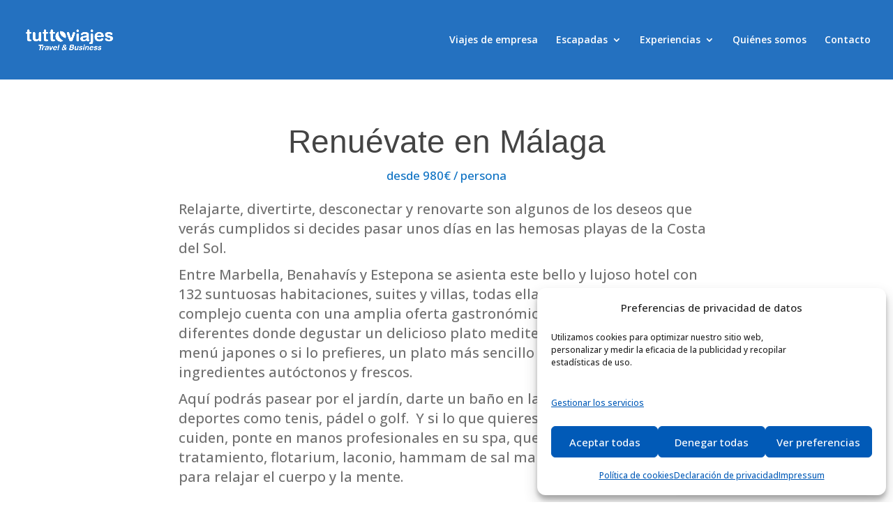

--- FILE ---
content_type: text/html; charset=utf-8
request_url: https://form.jotform.com/230941739532055
body_size: 9321
content:
<!DOCTYPE HTML PUBLIC "-//W3C//DTD HTML 4.01//EN" "http://www.w3.org/TR/html4/strict.dtd">
<html lang="es-ES"  class="supernova "><head>
<meta http-equiv="Content-Type" content="text/html; charset=utf-8" />
<link rel="alternate" type="application/json+oembed" href="https://www.jotform.com/oembed/?format=json&amp;url=https%3A%2F%2Fform.jotform.com%2F230941739532055" title="oEmbed Form">
<link rel="alternate" type="text/xml+oembed" href="https://www.jotform.com/oembed/?format=xml&amp;url=https%3A%2F%2Fform.jotform.com%2F230941739532055" title="oEmbed Form">
<meta property="og:title" content="Form Tuttoviajes Contacto" >
<meta property="og:url" content="https://form.jotform.com/230941739532055" >
<meta property="og:description" content="Favor pulse el enlace para completar este formulario." >
<meta name="slack-app-id" content="AHNMASS8M">
<meta property="og:image" content="https://cdn.jotfor.ms/assets/img/landing/opengraph.png" />
<link rel="shortcut icon" href="https://cdn.jotfor.ms/assets/img/favicons/favicon-2021-light%402x.png">
<link rel="apple-touch-icon" href="https://cdn.jotfor.ms/assets/img/favicons/favicon-2021-light%402x.png">
<script>
          var favicon = document.querySelector('link[rel="shortcut icon"]');
          window.isDarkMode = (window.matchMedia && window.matchMedia('(prefers-color-scheme: dark)').matches);
          if(favicon && window.isDarkMode) {
              favicon.href = favicon.href.replaceAll('favicon-2021-light%402x.png', 'favicon-2021-dark%402x.png');
          }
      </script><link rel="canonical" href="https://form.jotform.com/230941739532055" />
<meta name="viewport" content="width=device-width, initial-scale=1.0, maximum-scale=5.0, user-scalable=1" />
<meta name="HandheldFriendly" content="true" />
<title>Form Tuttoviajes Contacto</title>
<link type="text/css" rel="stylesheet" href="https://cdn.jotfor.ms/stylebuilder/static/form-common.css?v=bfad20d
"/>
<style type="text/css">@media print{*{-webkit-print-color-adjust: exact !important;color-adjust: exact !important;}.form-section{display:inline!important}.form-pagebreak{display:none!important}.form-section-closed{height:auto!important}.page-section{position:initial!important}}</style>
<link id="custom-font" type="text/css" rel="stylesheet" href="//cdn.jotfor.ms/fonts/?family=Open+Sans" />
<link type="text/css" rel="stylesheet" href="https://cdn.jotfor.ms/themes/CSS/5e6b428acc8c4e222d1beb91.css?v=3.3.68216&themeRevisionID=63e6805f64383509e31513f4"/>
<link type="text/css" rel="stylesheet" href="https://cdn.jotfor.ms/s/static/809a16fa291/css/styles/payment/payment_styles.css?3.3.68216" />
<link type="text/css" rel="stylesheet" href="https://cdn.jotfor.ms/s/static/809a16fa291/css/styles/payment/payment_feature.css?3.3.68216" />
<style type="text/css" id="form-designer-style">
    /* Injected CSS Code */
*,
*:after,
*:before {
  box-sizing: border-box;
}
.form-all {
  font-family: "Open Sans", sans-serif;
}
.main .jotform-form {
  width: 100%;
  padding: 0 3%;
}
.form-all {
  display: flex;
  flex-direction: column;
  width: 100%;
  max-width: 800px;
}
.form-line-active {
  background-color: #f1f5ff !important;
}
.form-all {
  font-size: 15px;
}
.form-line {
  margin-top: 14px;
  margin-bottom: 14px;
  padding-top: 0;
  padding-bottom: 0;
}
.form-all .form-textbox:not(#productSearch-input),
.form-all .form-radio-other-input,
.form-all .form-checkbox-other-input,
.form-all .form-captcha input,
.form-all .form-spinner input,
.form-all .form-pagebreak-back,
.form-all .form-pagebreak-next,
.form-all .qq-upload-button,
.form-all .signature-wrapper,
.form-all .form-error-message {
  border-radius: 20px;
}
.form-all .form-sub-label {
  margin-left: 3px;
}
.form-all .form-textarea {
  border-radius: 20px;
  padding: 10px;
}
.form-all .form-submit-button,
.form-all .form-submit-reset,
.form-all .form-submit-print {
  border-radius: 100px;
}
.form-all .form-sub-label {
  margin-left: 3px;
}
.form-dropdown {
  border-radius: 100px;
  appearance: none;
  margin: 0;
}
.supernova .form-all,
.form-all {
  border-radius: 20px;
}
.form-section:first-child {
  border-radius: 20px 20px 0 0;
}
.form-section:last-child {
  border-radius: 0 0 20px 20px;
}
.form-line,
.form-input,
.form-input-wide,
.form-dropdown,
.form-sub-label-container,
.form-matrix-table {
  width: 100%;
  max-width: none;
}
.form-textbox,
.form-textarea,
.form-radio-item,
.form-checkbox-item,
.form-captcha input,
.form-spinner input,
.form-error-message {
  width: 100%;
  max-width: none;
}
.form-section {
  padding: 0px 2px;
}
.form-textbox,
.form-textarea,
li[data-type=control_fileupload] .qq-upload-button,
.signature-wrapper {
  border-style: solid;
  border-color: #c3cad8;
}
.form-textarea:hover,
.form-textbox:hover,
li[data-type=control_fileupload] .qq-upload-button:hover,
.signature-wrapper:hover {
  border-color: rgba(195, 202, 216, 0.5);
  box-shadow: 0 0 0 2px rgba(195, 202, 216, 0.25);
}
.form-textarea:focus,
.form-textbox:focus,
li[data-type=control_fileupload] .qq-upload-button:focus,
.signature-wrapper:focus {
  border-color: #c3cad8;
  box-shadow: 0 0 0 3px rgba(195, 202, 216, 0.25);
}
.form-textbox,
.form-textarea,
.form-radio-other-input,
.form-checkbox-other-input,
.form-captcha input,
.form-spinner input {
  background-color: #e5f5fd;
}
li[data-type="control_textbox"] div[data-layout="half"],
li[data-type="control_dropdown"] div[data-layout="half"],
li[data-type="control_email"] div[data-layout="half"],
li[data-type="control_number"] div[data-layout="half"],
li[data-type="control_phone"] div[data-layout="half"],
li[data-type="control_datetime"] div[data-layout="half"],
li[data-type="control_signature"] div[data-layout="half"] {
  width: 100% !important;
  max-width: 850px;
}
li[data-type="control_textarea"] div[data-layout="full"],
li[data-type="control_fullname"] div[data-layout="full"],
li[data-type="control_matrix"] div[data-layout="full"],
li[data-type="control_address"] div[data-layout="full"],
li[data-type="control_fileupload"] div[data-layout="full"],
li[data-type="control_appointment"] div[data-layout="full"] {
  width: 100% !important;
  max-width: 1000px;
}
.form-line-column {
  width: calc(50% - 8px);
}
.form-dropdown:first-child {
  border-color: rgba(195, 202, 216, 0.75);
  color: #8894ab;
  background-color: #ffffff;
}
[data-type="control_dropdown"] .form-input,
[data-type="control_birthdate"] .form-input,
[data-type="control_time"] .form-input,
[data-type="control_dropdown"] .form-input-wide,
[data-type="control_birthdate"] .form-input-wide,
[data-type="control_time"] .form-input-wide {
  width: 100% !important;
  max-width: 850px;
}
[data-type="control_dropdown"] .form-dropdown {
  width: 100% !important;
  max-width: 850px;
}
.form-checkbox-item label,
.form-checkbox-item span,
.form-radio-item label,
.form-radio-item span {
  color: #1a1a1a;
}
.form-radio-item,
.form-checkbox-item {
  padding-bottom: 0px !important;
}
.form-radio-item:last-child,
.form-checkbox-item:last-child {
  padding-bottom: 0;
}
.form-single-column .form-checkbox-item,
.form-single-column .form-radio-item {
  width: 100%;
}
.form-checkbox-item .editor-container div,
.form-radio-item .editor-container div {
  position: relative;
}
.form-checkbox-item .editor-container div:before,
.form-radio-item .editor-container div:before {
  display: inline-block;
  vertical-align: middle;
  left: 0;
  width: 20px;
  height: 20px;
}
.submit-button {
  font-size: 26px;
  font-weight: normal;
  font-family: inherit;
  width: 398px;
  border-color: rgba(195, 202, 216, 0.75);
}
.submit-button {
  min-width: 180px;
}
.form-buttons-wrapper,
.form-submit-clear-wrapper {
  justify-content: center;
}
.form-all .form-pagebreak-back,
.form-all .form-pagebreak-next {
  font-family: "Open Sans", sans-serif;
  font-size: 15px;
  font-weight: normal;
}
.form-all .form-pagebreak-back,
.form-all .form-pagebreak-next {
  min-width: 128px;
}
li[data-type="control_image"] div {
  text-align: left;
}
li[data-type="control_image"] img {
  border: none;
  border-width: 0px !important;
  border-style: solid !important;
  border-color: false !important;
}
.supernova {
  height: 100%;
  background-repeat: no-repeat;
  background-attachment: scroll;
  background-position: center top;
  background-repeat: repeat;
}
.supernova {
  background-image: none;
}
#stage {
  background-image: none;
}
/* | */
.form-all {
  background-repeat: no-repeat;
  background-attachment: scroll;
  background-position: center top;
  background-repeat: repeat;
}
.form-header-group {
  background-repeat: no-repeat;
  background-attachment: scroll;
  background-position: center top;
}
.header-large h1.form-header {
  font-size: 2em;
}
.header-large h2.form-header {
  font-size: 1.5em;
}
.header-large h3.form-header {
  font-size: 1.17em;
}
.header-large h1 + .form-subHeader {
  font-size: 1em;
}
.header-large h2 + .form-subHeader {
  font-size: .875em;
}
.header-large h3 + .form-subHeader {
  font-size: .75em;
}
.header-default h1.form-header {
  font-size: 2em;
}
.header-default h2.form-header {
  font-size: 1.5em;
}
.header-default h3.form-header {
  font-size: 1.17em;
}
.header-default h1 + .form-subHeader {
  font-size: 1em;
}
.header-default h2 + .form-subHeader {
  font-size: .875em;
}
.header-default h3 + .form-subHeader {
  font-size: .75em;
}
.header-small h1.form-header {
  font-size: 2em;
}
.header-small h2.form-header {
  font-size: 1.5em;
}
.header-small h3.form-header {
  font-size: 1.17em;
}
.header-small h1 + .form-subHeader {
  font-size: 1em;
}
.header-small h2 + .form-subHeader {
  font-size: .875em;
}
.header-small h3 + .form-subHeader {
  font-size: .75em;
}
.form-header-group {
  text-align: center;
}
.form-header-group {
  font-family: "false", sans-serif;
}
div.form-header-group.header-large,
div.form-header-group.hasImage {
  margin: 0px -38px;
}
div.form-header-group.header-large,
div.form-header-group.hasImage {
  padding: 18px 52px;
}
.form-header-group .form-header,
.form-header-group .form-subHeader {
  color: #005ab6;
}
.form-all {
  margin: 72px auto;
}
.form-all:before {
  content: none;
}
.form-collapse-table {
  border: 1px solid rgba(0, 0, 0, 0.2);
  background-color: #e5e7f2;
  box-shadow: 0 1px 0 rgba(255,255,255,0.5) inset, 0 1px 0 rgba(0,0,0,0.2);
  color: #2c3345;
}
.form-collapse-table .form-collapse-mid {
  text-shadow: none;
}
.form-line-error {
  overflow: hidden;
  -webkit-transition-property: none;
  -moz-transition-property: none;
  -ms-transition-property: none;
  -o-transition-property: none;
  transition-property: none;
  -webkit-transition-duration: 0.3s;
  -moz-transition-duration: 0.3s;
  -ms-transition-duration: 0.3s;
  -o-transition-duration: 0.3s;
  transition-duration: 0.3s;
  -webkit-transition-timing-function: ease;
  -moz-transition-timing-function: ease;
  -ms-transition-timing-function: ease;
  -o-transition-timing-function: ease;
  transition-timing-function: ease;
  background-color: #ffd6d6;
}
.form-line-error .form-error-message {
  background-color: #f23a3c;
  clear: both;
  float: none;
}
.form-line-error .form-error-message .form-error-arrow {
  border-bottom-color: #f23a3c;
}
.form-line-error input:not(#coupon-input),
.form-line-error textarea,
.form-line-error .form-validation-error {
  border: 1px solid #f23a3c;
  box-shadow: 0 0 3px #f23a3c;
}
.supernova {
  background-color: #ffffff;
}
.supernova body {
  background-color: transparent;
}
.supernova .form-all,
.form-all {
  background-color: #ffffff;
}
.form-textbox,
.form-textarea,
.form-radio-other-input,
.form-checkbox-other-input,
.form-captcha input,
.form-spinner input {
  background-color: #e5f5fd;
}
.form-matrix-table tr {
  border-color: #e6e6e6;
}
.form-matrix-table tr:nth-child(2n) {
  background-color: #f2f2f2;
}
.form-all {
  color: #000000;
}
.form-label-top,
.form-label-left,
.form-label-right,
.form-html {
  color: #000000;
}
.form-line-error {
  overflow: hidden;
  -webkit-transition-property: none;
  -moz-transition-property: none;
  -ms-transition-property: none;
  -o-transition-property: none;
  transition-property: none;
  -webkit-transition-duration: 0.3s;
  -moz-transition-duration: 0.3s;
  -ms-transition-duration: 0.3s;
  -o-transition-duration: 0.3s;
  transition-duration: 0.3s;
  -webkit-transition-timing-function: ease;
  -moz-transition-timing-function: ease;
  -ms-transition-timing-function: ease;
  -o-transition-timing-function: ease;
  transition-timing-function: ease;
  background-color: #ffd6d6;
}

/*__INSPECT_SEPERATOR__*/
.form-section.page-section {
    box-shadow : rgba(17, 12, 46, 0.15) 0px 48px 100px 0px;
}

.form-line.jf-required {

}

.form-textarea {

}

.form-label.form-label-top {

}

.form-input-wide.jf-required {

}

#id_4 {

}

.form-input-wide jf-required div {

}

#input_8 {

}

.form-radio-item label {

}

.form-header-group.hasImage.header-large {

}

.form-label.form-label-auto {
        
      display: block;
      float: none;
      text-align: left;
      width: 100%;
    
      }
    /* Injected CSS Code */
</style>

<script>window.enableEventObserver=true</script>
<script>window.CDN="https://cdn.jotfor.ms/"</script>
<script>window.umdRootPath="https://cdn.jotfor.ms/s/umd/b0cd7f0594c/"</script>
<script>window.staticRootPath="https://cdn.jotfor.ms/s/static/809a16fa291/"</script>
<script src="https://cdn.jotfor.ms/s/static/809a16fa291/static/prototype.forms.js" type="text/javascript"></script>
<script src="https://cdn.jotfor.ms/s/static/809a16fa291/static/jotform.forms.js" type="text/javascript"></script>
<script src="https://cdn.jotfor.ms/s/static/809a16fa291/js/punycode-1.4.1.min.js" type="text/javascript" defer></script>
<script src="https://cdn.jotfor.ms/s/static/809a16fa291/js/vendor/maskedinput_5.0.9.min.js" type="text/javascript"></script>
<script src="https://cdn.jotfor.ms/s/static/809a16fa291/js/vendor/smoothscroll.min.js" type="text/javascript"></script>
<script src="https://cdn.jotfor.ms/s/static/809a16fa291/js/errorNavigation.js" type="text/javascript"></script>
<script type="text/javascript">	JotForm.newDefaultTheme = true;
	JotForm.extendsNewTheme = false;
	// {GPT_APP_SCRIPT}
	JotForm.singleProduct = false;
	JotForm.newPaymentUIForNewCreatedForms = true;
	JotForm.texts = {"confirmEmail":"E-mail does not match","pleaseWait":"Please wait...","validateEmail":"You need to validate this e-mail","confirmClearForm":"Are you sure you want to clear the form","lessThan":"Your score should be less than or equal to","incompleteFields":"There are incomplete required fields. Please complete them.","required":"This field is required.","requireOne":"At least one field required.","requireEveryRow":"Every row is required.","requireEveryCell":"Every cell is required.","email":"Enter a valid e-mail address","alphabetic":"This field can only contain letters","numeric":"This field can only contain numeric values","alphanumeric":"This field can only contain letters and numbers.","cyrillic":"This field can only contain cyrillic characters","url":"This field can only contain a valid URL","currency":"This field can only contain currency values.","fillMask":"Field value must fill mask.","uploadExtensions":"You can only upload following files:","noUploadExtensions":"File has no extension file type (e.g. .txt, .png, .jpeg)","uploadFilesize":"File size cannot be bigger than:","uploadFilesizemin":"File size cannot be smaller than:","gradingScoreError":"Score total should only be less than or equal to","inputCarretErrorA":"Input should not be less than the minimum value:","inputCarretErrorB":"Input should not be greater than the maximum value:","maxDigitsError":"The maximum digits allowed is","minCharactersError":"The number of characters should not be less than the minimum value:","maxCharactersError":"The number of characters should not be more than the maximum value:","freeEmailError":"Free email accounts are not allowed","minSelectionsError":"The minimum required number of selections is ","maxSelectionsError":"The maximum number of selections allowed is ","pastDatesDisallowed":"Date must not be in the past.","dateLimited":"This date is unavailable.","dateInvalid":"This date is not valid. The date format is {format}","dateInvalidSeparate":"This date is not valid. Enter a valid {element}.","ageVerificationError":"You must be older than {minAge} years old to submit this form.","multipleFileUploads_typeError":"{file} has invalid extension. Only {extensions} are allowed.","multipleFileUploads_sizeError":"{file} is too large, maximum file size is {sizeLimit}.","multipleFileUploads_minSizeError":"{file} is too small, minimum file size is {minSizeLimit}.","multipleFileUploads_emptyError":"{file} is empty, please select files again without it.","multipleFileUploads_uploadFailed":"File upload failed, please remove it and upload the file again.","multipleFileUploads_onLeave":"The files are being uploaded, if you leave now the upload will be cancelled.","multipleFileUploads_fileLimitError":"Only {fileLimit} file uploads allowed.","dragAndDropFilesHere_infoMessage":"Drag and drop files here","chooseAFile_infoMessage":"Choose a file","maxFileSize_infoMessage":"Max. file size","generalError":"There are errors on the form. Please fix them before continuing.","generalPageError":"There are errors on this page. Please fix them before continuing.","wordLimitError":"Too many words. The limit is","wordMinLimitError":"Too few words.  The minimum is","characterLimitError":"Too many Characters.  The limit is","characterMinLimitError":"Too few characters. The minimum is","ccInvalidNumber":"Credit Card Number is invalid.","ccInvalidCVC":"CVC number is invalid.","ccInvalidExpireDate":"Expire date is invalid.","ccInvalidExpireMonth":"Expiration month is invalid.","ccInvalidExpireYear":"Expiration year is invalid.","ccMissingDetails":"Please fill up the credit card details.","ccMissingProduct":"Please select at least one product.","ccMissingDonation":"Please enter numeric values for donation amount.","disallowDecimals":"Please enter a whole number.","restrictedDomain":"This domain is not allowed","ccDonationMinLimitError":"Minimum amount is {minAmount} {currency}","requiredLegend":"All fields marked with * are required and must be filled.","geoPermissionTitle":"Permission Denied","geoPermissionDesc":"Check your browser's privacy settings.","geoNotAvailableTitle":"Position Unavailable","geoNotAvailableDesc":"Location provider not available. Please enter the address manually.","geoTimeoutTitle":"Timeout","geoTimeoutDesc":"Please check your internet connection and try again.","selectedTime":"Selected Time","formerSelectedTime":"Former Time","cancelAppointment":"Cancel Appointment","cancelSelection":"Cancel Selection","confirmSelection":"Confirm Selection","noSlotsAvailable":"No slots available","slotUnavailable":"{time} on {date} has been selected is unavailable. Please select another slot.","multipleError":"There are {count} errors on this page. Please correct them before moving on.","oneError":"There is {count} error on this page. Please correct it before moving on.","doneMessage":"Well done! All errors are fixed.","invalidTime":"Enter a valid time","doneButton":"Done","reviewSubmitText":"Review and Submit","nextButtonText":"Next","prevButtonText":"Previous","seeErrorsButton":"See Errors","notEnoughStock":"Not enough stock for the current selection","notEnoughStock_remainedItems":"Not enough stock for the current selection ({count} items left)","soldOut":"Sold Out","justSoldOut":"Just Sold Out","selectionSoldOut":"Selection Sold Out","subProductItemsLeft":"({count} items left)","startButtonText":"START","submitButtonText":"Submit","submissionLimit":"Sorry! Only one entry is allowed. <br> Multiple submissions are disabled for this form.","reviewBackText":"Back to Form","seeAllText":"See All","progressMiddleText":"of","fieldError":"field has an error.","error":"Error"};
	JotForm.newPaymentUI = true;
	JotForm.isFormViewTrackingAllowed = true;
	JotForm.replaceTagTest = true;
	JotForm.activeRedirect = "thankurl";
	JotForm.uploadServerURL = "https://upload.jotform.com/upload";
	JotForm.clearFieldOnHide="disable";
	JotForm.submitError="jumpToFirstError";

	JotForm.init(function(){
	/*INIT-START*/
if (window.JotForm && JotForm.accessible) $('input_19').setAttribute('tabindex',0);
      JotForm.setInputTextMasking( 'input_19', '\u0023\u0023\u0023\u0023\u0023\u0023\u0023\u0023\u0023' );
if (window.JotForm && JotForm.accessible) $('input_10').setAttribute('tabindex',0);
if (window.JotForm && JotForm.accessible) $('input_8').setAttribute('tabindex',0);
      JotForm.alterTexts({"ageVerificationError":"Debe ser mayor de {minAge} años para enviar este formulario.","alphabetic":"Este campo solo puede contener letras.","alphanumeric":"Este campo solo puede contener letras y números.","appointmentSelected":"Ha seleccionado {time} el {date}","ccDonationMinLimitError":"La cantidad mínima es {minAmount} {currency}","ccInvalidCVC":"El número CVC no es válido.","ccInvalidExpireDate":"La fecha de expiración no es válida","ccInvalidNumber":"El número de su tarjeta de crédito no es válido.","ccMissingDetails":"Please fill up the credit card details.","ccMissingDonation":"Escriba los valores numéricos de la cantidad a donar.","ccMissingProduct":"Por favor seleccione al menos un producto.","characterLimitError":"Demasiados caracteres. El límite es","characterMinLimitError":"Muy pocos caracteres. El mínimum es","confirmClearForm":"¿Está seguro que desea limpiar el formulario?","confirmEmail":"El correo electrónico no coincide","currency":"Este campo sólo puede contener valores de moneda.","cyrillic":"Este campo solo puede contener caracteres cirílicos.","dateInvalid":"Esta fecha no es valida. El formato de fecha es {format}","dateInvalidSeparate":"Esta fecha no es válida. Ponga una {element} válida","dateLimited":"Esta fecha no está disponible.","disallowDecimals":"Por favor, introduzca un número entero.","dragAndDropFilesHere_infoMessage":"Arrastre y suelte archivos aquí","email":"Introduzca una dirección e-mail válida","fillMask":"El valor de este campo debe llenar la mascara","freeEmailError":"No se permiten cuentas de correo gratuitas","generalError":"Existen errores en el formulario, por favor corríjalos antes de continuar.","generalPageError":"Hay errores en esta página. Por favor, corríjalos antes de continuar.","gradingScoreError":"El puntaje total debería ser sólo &amp;quot;menos que&amp;quot; o &amp;quot;igual que&amp;quot;","incompleteFields":"Existen campos requeridos incompletos. Por favor complételos.","inputCarretErrorA":"La entrada no debe ser inferior al valor mínimo:","inputCarretErrorB":"La entrada debe ser menor al valor:","justSoldOut":"Se acaba de agotar","lessThan":"Su puntuación debería ser menor o igual que","maxDigitsError":"El máximo de dígitos permitido es","maxFileSize_infoMessage":"Máximo tamaño de archivo","maxSelectionsError":"The maximum number of selections allowed is ","minSelectionsError":"El número mínimo de opciones obligatorias es","multipleFileUploads_emptyError":"El archivo {file} está vacío; por favor, seleccione de nuevo los archivos sin él.","multipleFileUploads_fileLimitError":"Solo se permite subir {fileLimit} archivo(s)","multipleFileUploads_minSizeError":"El archivo {file} es demasiado pequeño, el tamaño mínimo es: {minSizeLimit}.","multipleFileUploads_onLeave":"Se están cargando los archivos, si cierra ahora, se cancelará dicha carga.","multipleFileUploads_sizeError":"El archivo {file} es demasiado grande; el tamaño del archivo no debe superar {sizeLimit}.","multipleFileUploads_typeError":"El archivo {file} posee una extensión no permitida. Solo están permitidas las extensiones {extensions}.","multipleFileUploads_uploadFailed":"File upload failed, please remove it and upload the file again.","noSlotsAvailable":"No hay cupos disponibles","notEnoughStock":"No hay suficientes existencias para la selección actual","notEnoughStock_remainedItems":"No hay suficientes existencias para la selección actual (quedan {count} artículos)","noUploadExtensions":"File has no extension file type (e.g. .txt, .png, .jpeg)","numeric":"Este campo sólo admite valores numéricos.","pastDatesDisallowed":"La fecha debe ser futura","pleaseWait":"Por favor, espere ...","required":"Este campo es obligatorio.","requireEveryCell":"Se requieren todas las celdas.","requireEveryRow":"Todas las filas son obligatorias.","requireOne":"Al menos un campo obligatorio.","restrictedDomain":"This domain is not allowed","selectionSoldOut":"Selección agotada","slotUnavailable":"{time} del {date} ha sido tomada. Favor seleccionar otro espacio.","soldOut":"Agotado","subProductItemsLeft":"(quedan {count} productos)","uploadExtensions":"Solo puede subir los siguientes archivos:","uploadFilesize":"Tamaño del archivo no puede ser mayor que:","uploadFilesizemin":"Tamañao de archivo no puede ser menos de:","url":"Este campo solo contiene una URL válida.","validateEmail":"Usted necesita validar este e-mail","wordLimitError":"Demasiadas palabras. El límite es","wordMinLimitError":"Muy pocas palabras. El mínimo es"});
	/*INIT-END*/
	});

   setTimeout(function() {
JotForm.paymentExtrasOnTheFly([null,{"name":"heading","qid":"1","text":"Llamanos: 965051067","type":"control_head"},{"name":"enviar","qid":"2","text":"Enviar","type":"control_button"},null,{"description":"","name":"nombre","qid":"4","text":"Nombre","type":"control_fullname"},{"description":"","name":"email","qid":"5","subLabel":"ejemplo@ejemplo.com","text":"Email","type":"control_email"},null,null,{"description":"","mde":"No","name":"escribaUna8","qid":"8","subLabel":"","text":"Escriba una pregunta","type":"control_textarea","wysiwyg":"Disable"},null,{"description":"","name":"escribaUna","qid":"10","subLabel":"","text":"Empresa","type":"control_textbox"},null,{"name":"input12","qid":"12","text":"Los datos que usted introduzca en el presente formulario de contacto seran utilizados para poder gestionar correctamente su reserva, sugerencia, duda, o solicitud de informacion, segun proceda. Seran eliminados una vez atendida su solicitud. En ningun caso, seran utilizados para fines distintos a los aqui expresados ni comunicados a terceras partes salvo que resulte necesario para la correcta atencion de su comentario.","type":"control_text"},null,{"description":"","name":"escribaUna14","qid":"14","text":"","type":"control_radio"},{"description":"","name":"seleccioneSu","qid":"15","subLabel":"","text":"Seleccione su tipo de viaje","type":"control_dropdown"},null,null,{"name":"divisor","qid":"18","text":"Divisor","type":"control_divider"},{"description":"","name":"telefono","qid":"19","subLabel":"Escriba aqui su numero de contacto","text":"Telefono","type":"control_textbox"}]);}, 20); 
</script>
</head>
<body>
<form class="jotform-form" onsubmit="return typeof testSubmitFunction !== 'undefined' && testSubmitFunction();" action="https://eu-submit.jotform.com/submit/230941739532055" method="post" name="form_230941739532055" id="230941739532055" accept-charset="utf-8" autocomplete="on"><input type="hidden" name="formID" value="230941739532055" /><input type="hidden" id="JWTContainer" value="" /><input type="hidden" id="cardinalOrderNumber" value="" /><input type="hidden" id="jsExecutionTracker" name="jsExecutionTracker" value="build-date-1769083482771" /><input type="hidden" id="submitSource" name="submitSource" value="unknown" /><input type="hidden" id="submitDate" name="submitDate" value="undefined" /><input type="hidden" id="buildDate" name="buildDate" value="1769083482771" /><input type="hidden" name="uploadServerUrl" value="https://upload.jotform.com/upload" /><input type="hidden" name="eventObserver" value="1" />
  <div role="main" class="form-all">
    <ul class="form-section page-section" role="presentation">
      <li id="cid_1" class="form-input-wide" data-type="control_head">
        <div class="form-header-group  header-large">
          <div class="header-text httac htvam">
            <h1 id="header_1" class="form-header" data-component="header">Llámanos: 965051067</h1>
            <div id="subHeader_1" class="form-subHeader">o déjanos tus datos y nos pondremos en contacto contigo</div>
          </div>
        </div>
      </li>
      <li class="form-line jf-required" data-type="control_fullname" id="id_4"><label class="form-label form-label-top form-label-auto" id="label_4" for="first_4" aria-hidden="false"> Nombre<span class="form-required">*</span> </label>
        <div id="cid_4" class="form-input-wide jf-required" data-layout="full">
          <div data-wrapper-react="true"><span class="form-sub-label-container" style="vertical-align:top" data-input-type="first"><input type="text" id="first_4" name="q4_nombre[first]" class="form-textbox validate[required]" data-defaultvalue="" autoComplete="section-input_4 given-name" size="10" data-component="first" aria-labelledby="label_4 sublabel_4_first" required="" value="" /><label class="form-sub-label" for="first_4" id="sublabel_4_first" style="min-height:13px">Nombre</label></span><span class="form-sub-label-container" style="vertical-align:top" data-input-type="last"><input type="text" id="last_4" name="q4_nombre[last]" class="form-textbox validate[required]" data-defaultvalue="" autoComplete="section-input_4 family-name" size="15" data-component="last" aria-labelledby="label_4 sublabel_4_last" required="" value="" /><label class="form-sub-label" for="last_4" id="sublabel_4_last" style="min-height:13px">Apellido</label></span></div>
        </div>
      </li>
      <li class="form-line jf-required" data-type="control_email" id="id_5"><label class="form-label form-label-top form-label-auto" id="label_5" for="input_5" aria-hidden="false"> Email<span class="form-required">*</span> </label>
        <div id="cid_5" class="form-input-wide jf-required" data-layout="half"> <span class="form-sub-label-container" style="vertical-align:top"><input type="email" id="input_5" name="q5_email" class="form-textbox validate[required, Email]" data-defaultvalue="" autoComplete="section-input_5 email" style="width:310px" size="310" data-component="email" aria-labelledby="label_5 sublabel_input_5" required="" value="" /><label class="form-sub-label" for="input_5" id="sublabel_input_5" style="min-height:13px">ejemplo@ejemplo.com</label></span> </div>
      </li>
      <li class="form-line jf-required" data-type="control_textbox" id="id_19"><label class="form-label form-label-top form-label-auto" id="label_19" for="input_19" aria-hidden="false"> Teléfono<span class="form-required">*</span> </label>
        <div id="cid_19" class="form-input-wide jf-required" data-layout="half"> <span class="form-sub-label-container" style="vertical-align:top"><input type="text" id="input_19" name="q19_telefono" data-type="input-textbox" class="form-textbox validate[required, Fill Mask]" data-defaultvalue="" style="width:310px" size="310" data-masked="true" data-component="textbox" aria-labelledby="label_19 sublabel_input_19" required="" value="" /><label class="form-sub-label" for="input_19" id="sublabel_input_19" style="min-height:13px">Escriba aquí su número de contacto</label></span> </div>
      </li>
      <li class="form-line" data-type="control_textbox" id="id_10"><label class="form-label form-label-top form-label-auto" id="label_10" for="input_10" aria-hidden="false"> Empresa </label>
        <div id="cid_10" class="form-input-wide" data-layout="half"> <input type="text" id="input_10" name="q10_escribaUna" data-type="input-textbox" class="form-textbox" data-defaultvalue="" style="width:310px" size="310" data-component="textbox" aria-labelledby="label_10" value="" /> </div>
      </li>
      <li class="form-line jf-required" data-type="control_dropdown" id="id_15"><label class="form-label form-label-top form-label-auto" id="label_15" for="input_15" aria-hidden="false"> Seleccione su tipo de viaje<span class="form-required">*</span> </label>
        <div id="cid_15" class="form-input-wide jf-required" data-layout="half"> <select class="form-dropdown validate[required]" id="input_15" name="q15_seleccioneSu" style="width:310px" data-component="dropdown" required="" aria-label="Seleccione su tipo de viaje">
            <option value="">Seleccione</option>
            <option value="De empresa">De empresa</option>
            <option value="Vacacional">Vacacional</option>
            <option value="Novios">Novios</option>
            <option value="Incentivo">Incentivo</option>
            <option value="Aventura">Aventura</option>
          </select> </div>
      </li>
      <li class="form-line" data-type="control_textarea" id="id_8"><label class="form-label form-label-top form-label-auto" id="label_8" for="input_8" aria-hidden="false"> Escriba una pregunta </label>
        <div id="cid_8" class="form-input-wide" data-layout="full"> <textarea id="input_8" class="form-textarea" name="q8_escribaUna8" style="width:648px;height:100px" data-component="textarea" aria-labelledby="label_8"></textarea> </div>
      </li>
      <li class="form-line jf-required" data-type="control_radio" id="id_14"><label class="form-label form-label-top form-label-auto" id="label_14" for="input_14_0" aria-hidden="true"> <span class="form-required">*</span> </label>
        <div id="cid_14" class="form-input-wide jf-required" data-layout="full">
          <div class="form-single-column" role="group" aria-labelledby="label_14" data-component="radio"><span class="form-radio-item" style="clear:left"><span class="dragger-item"></span><input aria-describedby="label_14" type="radio" class="form-radio validate[required]" id="input_14_0" name="q14_escribaUna14" required="" value="He leído y acepto la &lt;a href=&quot;https://www.tuttoviajes.es/privacy-policy//&quot; rel=&quot;nofollow&quot;&gt;Política de Privacidad&lt;/a&gt;" /><label id="label_input_14_0" for="input_14_0">He leído y acepto la <a href="https://www.tuttoviajes.es/privacy-policy//" rel="nofollow">Política de Privacidad</a></label></span></div>
        </div>
      </li>
      <li class="form-line" data-type="control_text" id="id_12">
        <div id="cid_12" class="form-input-wide" data-layout="full">
          <div id="text_12" class="form-html" data-component="text" tabindex="-1">
            <p style="text-align: justify;"><span style="color: #999999; font-size: 8pt; line-height: 50%;">Los datos que usted introduzca en el presente formulario de contacto serán utilizados para poder gestionar correctamente su reserva, sugerencia, duda, o solicitud de información, según proceda. Serán eliminados una vez atendida su solicitud. En ningún caso, serán utilizados para fines distintos a los aquí expresados ni comunicados a terceras partes salvo que resulte necesario para la correcta atención de su comentario.</span></p>
          </div>
        </div>
      </li>
      <li class="form-line" data-type="control_button" id="id_2">
        <div id="cid_2" class="form-input-wide" data-layout="full">
          <div data-align="auto" class="form-buttons-wrapper form-buttons-auto   jsTest-button-wrapperField"><button id="input_2" type="submit" class="form-submit-button submit-button jf-form-buttons jsTest-submitField legacy-submit" data-component="button" data-content="">Enviar</button></div>
        </div>
      </li>
      <li class="form-line" data-type="control_divider" id="id_18">
        <div id="cid_18" class="form-input-wide" data-layout="full">
          <div class="divider" data-component="divider" style="border-bottom-width:10px;border-bottom-style:solid;border-color:#ffffff;height:10px;margin-left:0px;margin-right:0px;margin-top:5px;margin-bottom:20px"></div>
        </div>
      </li>
      <li style="display:none">Should be Empty: <input type="text" name="website" value="" type="hidden" /></li>
    </ul>
  </div>
  <script>
    JotForm.showJotFormPowered = "0";
  </script>
  <script>
    JotForm.poweredByText = "Powered by Jotform";
  </script><input type="hidden" class="simple_spc" id="simple_spc" name="simple_spc" value="230941739532055" />
  <script type="text/javascript">
    var all_spc = document.querySelectorAll("form[id='230941739532055'] .si" + "mple" + "_spc");
    for (var i = 0; i < all_spc.length; i++)
    {
      all_spc[i].value = "230941739532055-230941739532055";
    }
  </script>
</form></body>
</html><script type="text/javascript">JotForm.forwardToEu=true;</script><script type="text/javascript">JotForm.isNewSACL=true;</script>

--- FILE ---
content_type: text/html; charset=utf-8
request_url: https://form.jotform.com/230941739532055
body_size: 9463
content:
<!DOCTYPE HTML PUBLIC "-//W3C//DTD HTML 4.01//EN" "http://www.w3.org/TR/html4/strict.dtd">
<html lang="es-ES"  class="supernova "><head>
<meta http-equiv="Content-Type" content="text/html; charset=utf-8" />
<link rel="alternate" type="application/json+oembed" href="https://www.jotform.com/oembed/?format=json&amp;url=https%3A%2F%2Fform.jotform.com%2F230941739532055" title="oEmbed Form">
<link rel="alternate" type="text/xml+oembed" href="https://www.jotform.com/oembed/?format=xml&amp;url=https%3A%2F%2Fform.jotform.com%2F230941739532055" title="oEmbed Form">
<meta property="og:title" content="Form Tuttoviajes Contacto" >
<meta property="og:url" content="https://form.jotform.com/230941739532055" >
<meta property="og:description" content="Favor pulse el enlace para completar este formulario." >
<meta name="slack-app-id" content="AHNMASS8M">
<meta property="og:image" content="https://cdn.jotfor.ms/assets/img/landing/opengraph.png" />
<link rel="shortcut icon" href="https://cdn.jotfor.ms/assets/img/favicons/favicon-2021-light%402x.png">
<link rel="apple-touch-icon" href="https://cdn.jotfor.ms/assets/img/favicons/favicon-2021-light%402x.png">
<script>
          var favicon = document.querySelector('link[rel="shortcut icon"]');
          window.isDarkMode = (window.matchMedia && window.matchMedia('(prefers-color-scheme: dark)').matches);
          if(favicon && window.isDarkMode) {
              favicon.href = favicon.href.replaceAll('favicon-2021-light%402x.png', 'favicon-2021-dark%402x.png');
          }
      </script><link rel="canonical" href="https://form.jotform.com/230941739532055" />
<meta name="viewport" content="width=device-width, initial-scale=1.0, maximum-scale=5.0, user-scalable=1" />
<meta name="HandheldFriendly" content="true" />
<title>Form Tuttoviajes Contacto</title>
<link type="text/css" rel="stylesheet" href="https://cdn.jotfor.ms/stylebuilder/static/form-common.css?v=bfad20d
"/>
<style type="text/css">@media print{*{-webkit-print-color-adjust: exact !important;color-adjust: exact !important;}.form-section{display:inline!important}.form-pagebreak{display:none!important}.form-section-closed{height:auto!important}.page-section{position:initial!important}}</style>
<link id="custom-font" type="text/css" rel="stylesheet" href="//cdn.jotfor.ms/fonts/?family=Open+Sans" />
<link type="text/css" rel="stylesheet" href="https://cdn.jotfor.ms/themes/CSS/5e6b428acc8c4e222d1beb91.css?v=3.3.68216&themeRevisionID=63e6805f64383509e31513f4"/>
<link type="text/css" rel="stylesheet" href="https://cdn.jotfor.ms/s/static/809a16fa291/css/styles/payment/payment_styles.css?3.3.68216" />
<link type="text/css" rel="stylesheet" href="https://cdn.jotfor.ms/s/static/809a16fa291/css/styles/payment/payment_feature.css?3.3.68216" />
<style type="text/css" id="form-designer-style">
    /* Injected CSS Code */
*,
*:after,
*:before {
  box-sizing: border-box;
}
.form-all {
  font-family: "Open Sans", sans-serif;
}
.main .jotform-form {
  width: 100%;
  padding: 0 3%;
}
.form-all {
  display: flex;
  flex-direction: column;
  width: 100%;
  max-width: 800px;
}
.form-line-active {
  background-color: #f1f5ff !important;
}
.form-all {
  font-size: 15px;
}
.form-line {
  margin-top: 14px;
  margin-bottom: 14px;
  padding-top: 0;
  padding-bottom: 0;
}
.form-all .form-textbox:not(#productSearch-input),
.form-all .form-radio-other-input,
.form-all .form-checkbox-other-input,
.form-all .form-captcha input,
.form-all .form-spinner input,
.form-all .form-pagebreak-back,
.form-all .form-pagebreak-next,
.form-all .qq-upload-button,
.form-all .signature-wrapper,
.form-all .form-error-message {
  border-radius: 20px;
}
.form-all .form-sub-label {
  margin-left: 3px;
}
.form-all .form-textarea {
  border-radius: 20px;
  padding: 10px;
}
.form-all .form-submit-button,
.form-all .form-submit-reset,
.form-all .form-submit-print {
  border-radius: 100px;
}
.form-all .form-sub-label {
  margin-left: 3px;
}
.form-dropdown {
  border-radius: 100px;
  appearance: none;
  margin: 0;
}
.supernova .form-all,
.form-all {
  border-radius: 20px;
}
.form-section:first-child {
  border-radius: 20px 20px 0 0;
}
.form-section:last-child {
  border-radius: 0 0 20px 20px;
}
.form-line,
.form-input,
.form-input-wide,
.form-dropdown,
.form-sub-label-container,
.form-matrix-table {
  width: 100%;
  max-width: none;
}
.form-textbox,
.form-textarea,
.form-radio-item,
.form-checkbox-item,
.form-captcha input,
.form-spinner input,
.form-error-message {
  width: 100%;
  max-width: none;
}
.form-section {
  padding: 0px 2px;
}
.form-textbox,
.form-textarea,
li[data-type=control_fileupload] .qq-upload-button,
.signature-wrapper {
  border-style: solid;
  border-color: #c3cad8;
}
.form-textarea:hover,
.form-textbox:hover,
li[data-type=control_fileupload] .qq-upload-button:hover,
.signature-wrapper:hover {
  border-color: rgba(195, 202, 216, 0.5);
  box-shadow: 0 0 0 2px rgba(195, 202, 216, 0.25);
}
.form-textarea:focus,
.form-textbox:focus,
li[data-type=control_fileupload] .qq-upload-button:focus,
.signature-wrapper:focus {
  border-color: #c3cad8;
  box-shadow: 0 0 0 3px rgba(195, 202, 216, 0.25);
}
.form-textbox,
.form-textarea,
.form-radio-other-input,
.form-checkbox-other-input,
.form-captcha input,
.form-spinner input {
  background-color: #e5f5fd;
}
li[data-type="control_textbox"] div[data-layout="half"],
li[data-type="control_dropdown"] div[data-layout="half"],
li[data-type="control_email"] div[data-layout="half"],
li[data-type="control_number"] div[data-layout="half"],
li[data-type="control_phone"] div[data-layout="half"],
li[data-type="control_datetime"] div[data-layout="half"],
li[data-type="control_signature"] div[data-layout="half"] {
  width: 100% !important;
  max-width: 850px;
}
li[data-type="control_textarea"] div[data-layout="full"],
li[data-type="control_fullname"] div[data-layout="full"],
li[data-type="control_matrix"] div[data-layout="full"],
li[data-type="control_address"] div[data-layout="full"],
li[data-type="control_fileupload"] div[data-layout="full"],
li[data-type="control_appointment"] div[data-layout="full"] {
  width: 100% !important;
  max-width: 1000px;
}
.form-line-column {
  width: calc(50% - 8px);
}
.form-dropdown:first-child {
  border-color: rgba(195, 202, 216, 0.75);
  color: #8894ab;
  background-color: #ffffff;
}
[data-type="control_dropdown"] .form-input,
[data-type="control_birthdate"] .form-input,
[data-type="control_time"] .form-input,
[data-type="control_dropdown"] .form-input-wide,
[data-type="control_birthdate"] .form-input-wide,
[data-type="control_time"] .form-input-wide {
  width: 100% !important;
  max-width: 850px;
}
[data-type="control_dropdown"] .form-dropdown {
  width: 100% !important;
  max-width: 850px;
}
.form-checkbox-item label,
.form-checkbox-item span,
.form-radio-item label,
.form-radio-item span {
  color: #1a1a1a;
}
.form-radio-item,
.form-checkbox-item {
  padding-bottom: 0px !important;
}
.form-radio-item:last-child,
.form-checkbox-item:last-child {
  padding-bottom: 0;
}
.form-single-column .form-checkbox-item,
.form-single-column .form-radio-item {
  width: 100%;
}
.form-checkbox-item .editor-container div,
.form-radio-item .editor-container div {
  position: relative;
}
.form-checkbox-item .editor-container div:before,
.form-radio-item .editor-container div:before {
  display: inline-block;
  vertical-align: middle;
  left: 0;
  width: 20px;
  height: 20px;
}
.submit-button {
  font-size: 26px;
  font-weight: normal;
  font-family: inherit;
  width: 398px;
  border-color: rgba(195, 202, 216, 0.75);
}
.submit-button {
  min-width: 180px;
}
.form-buttons-wrapper,
.form-submit-clear-wrapper {
  justify-content: center;
}
.form-all .form-pagebreak-back,
.form-all .form-pagebreak-next {
  font-family: "Open Sans", sans-serif;
  font-size: 15px;
  font-weight: normal;
}
.form-all .form-pagebreak-back,
.form-all .form-pagebreak-next {
  min-width: 128px;
}
li[data-type="control_image"] div {
  text-align: left;
}
li[data-type="control_image"] img {
  border: none;
  border-width: 0px !important;
  border-style: solid !important;
  border-color: false !important;
}
.supernova {
  height: 100%;
  background-repeat: no-repeat;
  background-attachment: scroll;
  background-position: center top;
  background-repeat: repeat;
}
.supernova {
  background-image: none;
}
#stage {
  background-image: none;
}
/* | */
.form-all {
  background-repeat: no-repeat;
  background-attachment: scroll;
  background-position: center top;
  background-repeat: repeat;
}
.form-header-group {
  background-repeat: no-repeat;
  background-attachment: scroll;
  background-position: center top;
}
.header-large h1.form-header {
  font-size: 2em;
}
.header-large h2.form-header {
  font-size: 1.5em;
}
.header-large h3.form-header {
  font-size: 1.17em;
}
.header-large h1 + .form-subHeader {
  font-size: 1em;
}
.header-large h2 + .form-subHeader {
  font-size: .875em;
}
.header-large h3 + .form-subHeader {
  font-size: .75em;
}
.header-default h1.form-header {
  font-size: 2em;
}
.header-default h2.form-header {
  font-size: 1.5em;
}
.header-default h3.form-header {
  font-size: 1.17em;
}
.header-default h1 + .form-subHeader {
  font-size: 1em;
}
.header-default h2 + .form-subHeader {
  font-size: .875em;
}
.header-default h3 + .form-subHeader {
  font-size: .75em;
}
.header-small h1.form-header {
  font-size: 2em;
}
.header-small h2.form-header {
  font-size: 1.5em;
}
.header-small h3.form-header {
  font-size: 1.17em;
}
.header-small h1 + .form-subHeader {
  font-size: 1em;
}
.header-small h2 + .form-subHeader {
  font-size: .875em;
}
.header-small h3 + .form-subHeader {
  font-size: .75em;
}
.form-header-group {
  text-align: center;
}
.form-header-group {
  font-family: "false", sans-serif;
}
div.form-header-group.header-large,
div.form-header-group.hasImage {
  margin: 0px -38px;
}
div.form-header-group.header-large,
div.form-header-group.hasImage {
  padding: 18px 52px;
}
.form-header-group .form-header,
.form-header-group .form-subHeader {
  color: #005ab6;
}
.form-all {
  margin: 72px auto;
}
.form-all:before {
  content: none;
}
.form-collapse-table {
  border: 1px solid rgba(0, 0, 0, 0.2);
  background-color: #e5e7f2;
  box-shadow: 0 1px 0 rgba(255,255,255,0.5) inset, 0 1px 0 rgba(0,0,0,0.2);
  color: #2c3345;
}
.form-collapse-table .form-collapse-mid {
  text-shadow: none;
}
.form-line-error {
  overflow: hidden;
  -webkit-transition-property: none;
  -moz-transition-property: none;
  -ms-transition-property: none;
  -o-transition-property: none;
  transition-property: none;
  -webkit-transition-duration: 0.3s;
  -moz-transition-duration: 0.3s;
  -ms-transition-duration: 0.3s;
  -o-transition-duration: 0.3s;
  transition-duration: 0.3s;
  -webkit-transition-timing-function: ease;
  -moz-transition-timing-function: ease;
  -ms-transition-timing-function: ease;
  -o-transition-timing-function: ease;
  transition-timing-function: ease;
  background-color: #ffd6d6;
}
.form-line-error .form-error-message {
  background-color: #f23a3c;
  clear: both;
  float: none;
}
.form-line-error .form-error-message .form-error-arrow {
  border-bottom-color: #f23a3c;
}
.form-line-error input:not(#coupon-input),
.form-line-error textarea,
.form-line-error .form-validation-error {
  border: 1px solid #f23a3c;
  box-shadow: 0 0 3px #f23a3c;
}
.supernova {
  background-color: #ffffff;
}
.supernova body {
  background-color: transparent;
}
.supernova .form-all,
.form-all {
  background-color: #ffffff;
}
.form-textbox,
.form-textarea,
.form-radio-other-input,
.form-checkbox-other-input,
.form-captcha input,
.form-spinner input {
  background-color: #e5f5fd;
}
.form-matrix-table tr {
  border-color: #e6e6e6;
}
.form-matrix-table tr:nth-child(2n) {
  background-color: #f2f2f2;
}
.form-all {
  color: #000000;
}
.form-label-top,
.form-label-left,
.form-label-right,
.form-html {
  color: #000000;
}
.form-line-error {
  overflow: hidden;
  -webkit-transition-property: none;
  -moz-transition-property: none;
  -ms-transition-property: none;
  -o-transition-property: none;
  transition-property: none;
  -webkit-transition-duration: 0.3s;
  -moz-transition-duration: 0.3s;
  -ms-transition-duration: 0.3s;
  -o-transition-duration: 0.3s;
  transition-duration: 0.3s;
  -webkit-transition-timing-function: ease;
  -moz-transition-timing-function: ease;
  -ms-transition-timing-function: ease;
  -o-transition-timing-function: ease;
  transition-timing-function: ease;
  background-color: #ffd6d6;
}

/*__INSPECT_SEPERATOR__*/
.form-section.page-section {
    box-shadow : rgba(17, 12, 46, 0.15) 0px 48px 100px 0px;
}

.form-line.jf-required {

}

.form-textarea {

}

.form-label.form-label-top {

}

.form-input-wide.jf-required {

}

#id_4 {

}

.form-input-wide jf-required div {

}

#input_8 {

}

.form-radio-item label {

}

.form-header-group.hasImage.header-large {

}

.form-label.form-label-auto {
        
      display: block;
      float: none;
      text-align: left;
      width: 100%;
    
      }
    /* Injected CSS Code */
</style>

<script>window.enableEventObserver=true</script>
<script>window.CDN="https://cdn.jotfor.ms/"</script>
<script>window.umdRootPath="https://cdn.jotfor.ms/s/umd/b0cd7f0594c/"</script>
<script>window.staticRootPath="https://cdn.jotfor.ms/s/static/809a16fa291/"</script>
<script src="https://cdn.jotfor.ms/s/static/809a16fa291/static/prototype.forms.js" type="text/javascript"></script>
<script src="https://cdn.jotfor.ms/s/static/809a16fa291/static/jotform.forms.js" type="text/javascript"></script>
<script src="https://cdn.jotfor.ms/s/static/809a16fa291/js/punycode-1.4.1.min.js" type="text/javascript" defer></script>
<script src="https://cdn.jotfor.ms/s/static/809a16fa291/js/vendor/maskedinput_5.0.9.min.js" type="text/javascript"></script>
<script src="https://cdn.jotfor.ms/s/static/809a16fa291/js/vendor/smoothscroll.min.js" type="text/javascript"></script>
<script src="https://cdn.jotfor.ms/s/static/809a16fa291/js/errorNavigation.js" type="text/javascript"></script>
<script type="text/javascript">	JotForm.newDefaultTheme = true;
	JotForm.extendsNewTheme = false;
	// {GPT_APP_SCRIPT}
	JotForm.singleProduct = false;
	JotForm.newPaymentUIForNewCreatedForms = true;
	JotForm.texts = {"confirmEmail":"E-mail does not match","pleaseWait":"Please wait...","validateEmail":"You need to validate this e-mail","confirmClearForm":"Are you sure you want to clear the form","lessThan":"Your score should be less than or equal to","incompleteFields":"There are incomplete required fields. Please complete them.","required":"This field is required.","requireOne":"At least one field required.","requireEveryRow":"Every row is required.","requireEveryCell":"Every cell is required.","email":"Enter a valid e-mail address","alphabetic":"This field can only contain letters","numeric":"This field can only contain numeric values","alphanumeric":"This field can only contain letters and numbers.","cyrillic":"This field can only contain cyrillic characters","url":"This field can only contain a valid URL","currency":"This field can only contain currency values.","fillMask":"Field value must fill mask.","uploadExtensions":"You can only upload following files:","noUploadExtensions":"File has no extension file type (e.g. .txt, .png, .jpeg)","uploadFilesize":"File size cannot be bigger than:","uploadFilesizemin":"File size cannot be smaller than:","gradingScoreError":"Score total should only be less than or equal to","inputCarretErrorA":"Input should not be less than the minimum value:","inputCarretErrorB":"Input should not be greater than the maximum value:","maxDigitsError":"The maximum digits allowed is","minCharactersError":"The number of characters should not be less than the minimum value:","maxCharactersError":"The number of characters should not be more than the maximum value:","freeEmailError":"Free email accounts are not allowed","minSelectionsError":"The minimum required number of selections is ","maxSelectionsError":"The maximum number of selections allowed is ","pastDatesDisallowed":"Date must not be in the past.","dateLimited":"This date is unavailable.","dateInvalid":"This date is not valid. The date format is {format}","dateInvalidSeparate":"This date is not valid. Enter a valid {element}.","ageVerificationError":"You must be older than {minAge} years old to submit this form.","multipleFileUploads_typeError":"{file} has invalid extension. Only {extensions} are allowed.","multipleFileUploads_sizeError":"{file} is too large, maximum file size is {sizeLimit}.","multipleFileUploads_minSizeError":"{file} is too small, minimum file size is {minSizeLimit}.","multipleFileUploads_emptyError":"{file} is empty, please select files again without it.","multipleFileUploads_uploadFailed":"File upload failed, please remove it and upload the file again.","multipleFileUploads_onLeave":"The files are being uploaded, if you leave now the upload will be cancelled.","multipleFileUploads_fileLimitError":"Only {fileLimit} file uploads allowed.","dragAndDropFilesHere_infoMessage":"Drag and drop files here","chooseAFile_infoMessage":"Choose a file","maxFileSize_infoMessage":"Max. file size","generalError":"There are errors on the form. Please fix them before continuing.","generalPageError":"There are errors on this page. Please fix them before continuing.","wordLimitError":"Too many words. The limit is","wordMinLimitError":"Too few words.  The minimum is","characterLimitError":"Too many Characters.  The limit is","characterMinLimitError":"Too few characters. The minimum is","ccInvalidNumber":"Credit Card Number is invalid.","ccInvalidCVC":"CVC number is invalid.","ccInvalidExpireDate":"Expire date is invalid.","ccInvalidExpireMonth":"Expiration month is invalid.","ccInvalidExpireYear":"Expiration year is invalid.","ccMissingDetails":"Please fill up the credit card details.","ccMissingProduct":"Please select at least one product.","ccMissingDonation":"Please enter numeric values for donation amount.","disallowDecimals":"Please enter a whole number.","restrictedDomain":"This domain is not allowed","ccDonationMinLimitError":"Minimum amount is {minAmount} {currency}","requiredLegend":"All fields marked with * are required and must be filled.","geoPermissionTitle":"Permission Denied","geoPermissionDesc":"Check your browser's privacy settings.","geoNotAvailableTitle":"Position Unavailable","geoNotAvailableDesc":"Location provider not available. Please enter the address manually.","geoTimeoutTitle":"Timeout","geoTimeoutDesc":"Please check your internet connection and try again.","selectedTime":"Selected Time","formerSelectedTime":"Former Time","cancelAppointment":"Cancel Appointment","cancelSelection":"Cancel Selection","confirmSelection":"Confirm Selection","noSlotsAvailable":"No slots available","slotUnavailable":"{time} on {date} has been selected is unavailable. Please select another slot.","multipleError":"There are {count} errors on this page. Please correct them before moving on.","oneError":"There is {count} error on this page. Please correct it before moving on.","doneMessage":"Well done! All errors are fixed.","invalidTime":"Enter a valid time","doneButton":"Done","reviewSubmitText":"Review and Submit","nextButtonText":"Next","prevButtonText":"Previous","seeErrorsButton":"See Errors","notEnoughStock":"Not enough stock for the current selection","notEnoughStock_remainedItems":"Not enough stock for the current selection ({count} items left)","soldOut":"Sold Out","justSoldOut":"Just Sold Out","selectionSoldOut":"Selection Sold Out","subProductItemsLeft":"({count} items left)","startButtonText":"START","submitButtonText":"Submit","submissionLimit":"Sorry! Only one entry is allowed. <br> Multiple submissions are disabled for this form.","reviewBackText":"Back to Form","seeAllText":"See All","progressMiddleText":"of","fieldError":"field has an error.","error":"Error"};
	JotForm.newPaymentUI = true;
	JotForm.isFormViewTrackingAllowed = true;
	JotForm.replaceTagTest = true;
	JotForm.activeRedirect = "thankurl";
	JotForm.uploadServerURL = "https://upload.jotform.com/upload";
	JotForm.clearFieldOnHide="disable";
	JotForm.submitError="jumpToFirstError";

	JotForm.init(function(){
	/*INIT-START*/
if (window.JotForm && JotForm.accessible) $('input_19').setAttribute('tabindex',0);
      JotForm.setInputTextMasking( 'input_19', '\u0023\u0023\u0023\u0023\u0023\u0023\u0023\u0023\u0023' );
if (window.JotForm && JotForm.accessible) $('input_10').setAttribute('tabindex',0);
if (window.JotForm && JotForm.accessible) $('input_8').setAttribute('tabindex',0);
      JotForm.alterTexts({"ageVerificationError":"Debe ser mayor de {minAge} años para enviar este formulario.","alphabetic":"Este campo solo puede contener letras.","alphanumeric":"Este campo solo puede contener letras y números.","appointmentSelected":"Ha seleccionado {time} el {date}","ccDonationMinLimitError":"La cantidad mínima es {minAmount} {currency}","ccInvalidCVC":"El número CVC no es válido.","ccInvalidExpireDate":"La fecha de expiración no es válida","ccInvalidNumber":"El número de su tarjeta de crédito no es válido.","ccMissingDetails":"Please fill up the credit card details.","ccMissingDonation":"Escriba los valores numéricos de la cantidad a donar.","ccMissingProduct":"Por favor seleccione al menos un producto.","characterLimitError":"Demasiados caracteres. El límite es","characterMinLimitError":"Muy pocos caracteres. El mínimum es","confirmClearForm":"¿Está seguro que desea limpiar el formulario?","confirmEmail":"El correo electrónico no coincide","currency":"Este campo sólo puede contener valores de moneda.","cyrillic":"Este campo solo puede contener caracteres cirílicos.","dateInvalid":"Esta fecha no es valida. El formato de fecha es {format}","dateInvalidSeparate":"Esta fecha no es válida. Ponga una {element} válida","dateLimited":"Esta fecha no está disponible.","disallowDecimals":"Por favor, introduzca un número entero.","dragAndDropFilesHere_infoMessage":"Arrastre y suelte archivos aquí","email":"Introduzca una dirección e-mail válida","fillMask":"El valor de este campo debe llenar la mascara","freeEmailError":"No se permiten cuentas de correo gratuitas","generalError":"Existen errores en el formulario, por favor corríjalos antes de continuar.","generalPageError":"Hay errores en esta página. Por favor, corríjalos antes de continuar.","gradingScoreError":"El puntaje total debería ser sólo &amp;quot;menos que&amp;quot; o &amp;quot;igual que&amp;quot;","incompleteFields":"Existen campos requeridos incompletos. Por favor complételos.","inputCarretErrorA":"La entrada no debe ser inferior al valor mínimo:","inputCarretErrorB":"La entrada debe ser menor al valor:","justSoldOut":"Se acaba de agotar","lessThan":"Su puntuación debería ser menor o igual que","maxDigitsError":"El máximo de dígitos permitido es","maxFileSize_infoMessage":"Máximo tamaño de archivo","maxSelectionsError":"The maximum number of selections allowed is ","minSelectionsError":"El número mínimo de opciones obligatorias es","multipleFileUploads_emptyError":"El archivo {file} está vacío; por favor, seleccione de nuevo los archivos sin él.","multipleFileUploads_fileLimitError":"Solo se permite subir {fileLimit} archivo(s)","multipleFileUploads_minSizeError":"El archivo {file} es demasiado pequeño, el tamaño mínimo es: {minSizeLimit}.","multipleFileUploads_onLeave":"Se están cargando los archivos, si cierra ahora, se cancelará dicha carga.","multipleFileUploads_sizeError":"El archivo {file} es demasiado grande; el tamaño del archivo no debe superar {sizeLimit}.","multipleFileUploads_typeError":"El archivo {file} posee una extensión no permitida. Solo están permitidas las extensiones {extensions}.","multipleFileUploads_uploadFailed":"File upload failed, please remove it and upload the file again.","noSlotsAvailable":"No hay cupos disponibles","notEnoughStock":"No hay suficientes existencias para la selección actual","notEnoughStock_remainedItems":"No hay suficientes existencias para la selección actual (quedan {count} artículos)","noUploadExtensions":"File has no extension file type (e.g. .txt, .png, .jpeg)","numeric":"Este campo sólo admite valores numéricos.","pastDatesDisallowed":"La fecha debe ser futura","pleaseWait":"Por favor, espere ...","required":"Este campo es obligatorio.","requireEveryCell":"Se requieren todas las celdas.","requireEveryRow":"Todas las filas son obligatorias.","requireOne":"Al menos un campo obligatorio.","restrictedDomain":"This domain is not allowed","selectionSoldOut":"Selección agotada","slotUnavailable":"{time} del {date} ha sido tomada. Favor seleccionar otro espacio.","soldOut":"Agotado","subProductItemsLeft":"(quedan {count} productos)","uploadExtensions":"Solo puede subir los siguientes archivos:","uploadFilesize":"Tamaño del archivo no puede ser mayor que:","uploadFilesizemin":"Tamañao de archivo no puede ser menos de:","url":"Este campo solo contiene una URL válida.","validateEmail":"Usted necesita validar este e-mail","wordLimitError":"Demasiadas palabras. El límite es","wordMinLimitError":"Muy pocas palabras. El mínimo es"});
	/*INIT-END*/
	});

   setTimeout(function() {
JotForm.paymentExtrasOnTheFly([null,{"name":"heading","qid":"1","text":"Llamanos: 965051067","type":"control_head"},{"name":"enviar","qid":"2","text":"Enviar","type":"control_button"},null,{"description":"","name":"nombre","qid":"4","text":"Nombre","type":"control_fullname"},{"description":"","name":"email","qid":"5","subLabel":"ejemplo@ejemplo.com","text":"Email","type":"control_email"},null,null,{"description":"","mde":"No","name":"escribaUna8","qid":"8","subLabel":"","text":"Escriba una pregunta","type":"control_textarea","wysiwyg":"Disable"},null,{"description":"","name":"escribaUna","qid":"10","subLabel":"","text":"Empresa","type":"control_textbox"},null,{"name":"input12","qid":"12","text":"Los datos que usted introduzca en el presente formulario de contacto seran utilizados para poder gestionar correctamente su reserva, sugerencia, duda, o solicitud de informacion, segun proceda. Seran eliminados una vez atendida su solicitud. En ningun caso, seran utilizados para fines distintos a los aqui expresados ni comunicados a terceras partes salvo que resulte necesario para la correcta atencion de su comentario.","type":"control_text"},null,{"description":"","name":"escribaUna14","qid":"14","text":"","type":"control_radio"},{"description":"","name":"seleccioneSu","qid":"15","subLabel":"","text":"Seleccione su tipo de viaje","type":"control_dropdown"},null,null,{"name":"divisor","qid":"18","text":"Divisor","type":"control_divider"},{"description":"","name":"telefono","qid":"19","subLabel":"Escriba aqui su numero de contacto","text":"Telefono","type":"control_textbox"}]);}, 20); 
</script>
</head>
<body>
<form class="jotform-form" onsubmit="return typeof testSubmitFunction !== 'undefined' && testSubmitFunction();" action="https://eu-submit.jotform.com/submit/230941739532055" method="post" name="form_230941739532055" id="230941739532055" accept-charset="utf-8" autocomplete="on"><input type="hidden" name="formID" value="230941739532055" /><input type="hidden" id="JWTContainer" value="" /><input type="hidden" id="cardinalOrderNumber" value="" /><input type="hidden" id="jsExecutionTracker" name="jsExecutionTracker" value="build-date-1769083482771" /><input type="hidden" id="submitSource" name="submitSource" value="unknown" /><input type="hidden" id="submitDate" name="submitDate" value="undefined" /><input type="hidden" id="buildDate" name="buildDate" value="1769083482771" /><input type="hidden" name="uploadServerUrl" value="https://upload.jotform.com/upload" /><input type="hidden" name="eventObserver" value="1" />
  <div role="main" class="form-all">
    <ul class="form-section page-section" role="presentation">
      <li id="cid_1" class="form-input-wide" data-type="control_head">
        <div class="form-header-group  header-large">
          <div class="header-text httac htvam">
            <h1 id="header_1" class="form-header" data-component="header">Llámanos: 965051067</h1>
            <div id="subHeader_1" class="form-subHeader">o déjanos tus datos y nos pondremos en contacto contigo</div>
          </div>
        </div>
      </li>
      <li class="form-line jf-required" data-type="control_fullname" id="id_4"><label class="form-label form-label-top form-label-auto" id="label_4" for="first_4" aria-hidden="false"> Nombre<span class="form-required">*</span> </label>
        <div id="cid_4" class="form-input-wide jf-required" data-layout="full">
          <div data-wrapper-react="true"><span class="form-sub-label-container" style="vertical-align:top" data-input-type="first"><input type="text" id="first_4" name="q4_nombre[first]" class="form-textbox validate[required]" data-defaultvalue="" autoComplete="section-input_4 given-name" size="10" data-component="first" aria-labelledby="label_4 sublabel_4_first" required="" value="" /><label class="form-sub-label" for="first_4" id="sublabel_4_first" style="min-height:13px">Nombre</label></span><span class="form-sub-label-container" style="vertical-align:top" data-input-type="last"><input type="text" id="last_4" name="q4_nombre[last]" class="form-textbox validate[required]" data-defaultvalue="" autoComplete="section-input_4 family-name" size="15" data-component="last" aria-labelledby="label_4 sublabel_4_last" required="" value="" /><label class="form-sub-label" for="last_4" id="sublabel_4_last" style="min-height:13px">Apellido</label></span></div>
        </div>
      </li>
      <li class="form-line jf-required" data-type="control_email" id="id_5"><label class="form-label form-label-top form-label-auto" id="label_5" for="input_5" aria-hidden="false"> Email<span class="form-required">*</span> </label>
        <div id="cid_5" class="form-input-wide jf-required" data-layout="half"> <span class="form-sub-label-container" style="vertical-align:top"><input type="email" id="input_5" name="q5_email" class="form-textbox validate[required, Email]" data-defaultvalue="" autoComplete="section-input_5 email" style="width:310px" size="310" data-component="email" aria-labelledby="label_5 sublabel_input_5" required="" value="" /><label class="form-sub-label" for="input_5" id="sublabel_input_5" style="min-height:13px">ejemplo@ejemplo.com</label></span> </div>
      </li>
      <li class="form-line jf-required" data-type="control_textbox" id="id_19"><label class="form-label form-label-top form-label-auto" id="label_19" for="input_19" aria-hidden="false"> Teléfono<span class="form-required">*</span> </label>
        <div id="cid_19" class="form-input-wide jf-required" data-layout="half"> <span class="form-sub-label-container" style="vertical-align:top"><input type="text" id="input_19" name="q19_telefono" data-type="input-textbox" class="form-textbox validate[required, Fill Mask]" data-defaultvalue="" style="width:310px" size="310" data-masked="true" data-component="textbox" aria-labelledby="label_19 sublabel_input_19" required="" value="" /><label class="form-sub-label" for="input_19" id="sublabel_input_19" style="min-height:13px">Escriba aquí su número de contacto</label></span> </div>
      </li>
      <li class="form-line" data-type="control_textbox" id="id_10"><label class="form-label form-label-top form-label-auto" id="label_10" for="input_10" aria-hidden="false"> Empresa </label>
        <div id="cid_10" class="form-input-wide" data-layout="half"> <input type="text" id="input_10" name="q10_escribaUna" data-type="input-textbox" class="form-textbox" data-defaultvalue="" style="width:310px" size="310" data-component="textbox" aria-labelledby="label_10" value="" /> </div>
      </li>
      <li class="form-line jf-required" data-type="control_dropdown" id="id_15"><label class="form-label form-label-top form-label-auto" id="label_15" for="input_15" aria-hidden="false"> Seleccione su tipo de viaje<span class="form-required">*</span> </label>
        <div id="cid_15" class="form-input-wide jf-required" data-layout="half"> <select class="form-dropdown validate[required]" id="input_15" name="q15_seleccioneSu" style="width:310px" data-component="dropdown" required="" aria-label="Seleccione su tipo de viaje">
            <option value="">Seleccione</option>
            <option value="De empresa">De empresa</option>
            <option value="Vacacional">Vacacional</option>
            <option value="Novios">Novios</option>
            <option value="Incentivo">Incentivo</option>
            <option value="Aventura">Aventura</option>
          </select> </div>
      </li>
      <li class="form-line" data-type="control_textarea" id="id_8"><label class="form-label form-label-top form-label-auto" id="label_8" for="input_8" aria-hidden="false"> Escriba una pregunta </label>
        <div id="cid_8" class="form-input-wide" data-layout="full"> <textarea id="input_8" class="form-textarea" name="q8_escribaUna8" style="width:648px;height:100px" data-component="textarea" aria-labelledby="label_8"></textarea> </div>
      </li>
      <li class="form-line jf-required" data-type="control_radio" id="id_14"><label class="form-label form-label-top form-label-auto" id="label_14" for="input_14_0" aria-hidden="true"> <span class="form-required">*</span> </label>
        <div id="cid_14" class="form-input-wide jf-required" data-layout="full">
          <div class="form-single-column" role="group" aria-labelledby="label_14" data-component="radio"><span class="form-radio-item" style="clear:left"><span class="dragger-item"></span><input aria-describedby="label_14" type="radio" class="form-radio validate[required]" id="input_14_0" name="q14_escribaUna14" required="" value="He leído y acepto la &lt;a href=&quot;https://www.tuttoviajes.es/privacy-policy//&quot; rel=&quot;nofollow&quot;&gt;Política de Privacidad&lt;/a&gt;" /><label id="label_input_14_0" for="input_14_0">He leído y acepto la <a href="https://www.tuttoviajes.es/privacy-policy//" rel="nofollow">Política de Privacidad</a></label></span></div>
        </div>
      </li>
      <li class="form-line" data-type="control_text" id="id_12">
        <div id="cid_12" class="form-input-wide" data-layout="full">
          <div id="text_12" class="form-html" data-component="text" tabindex="-1">
            <p style="text-align: justify;"><span style="color: #999999; font-size: 8pt; line-height: 50%;">Los datos que usted introduzca en el presente formulario de contacto serán utilizados para poder gestionar correctamente su reserva, sugerencia, duda, o solicitud de información, según proceda. Serán eliminados una vez atendida su solicitud. En ningún caso, serán utilizados para fines distintos a los aquí expresados ni comunicados a terceras partes salvo que resulte necesario para la correcta atención de su comentario.</span></p>
          </div>
        </div>
      </li>
      <li class="form-line" data-type="control_button" id="id_2">
        <div id="cid_2" class="form-input-wide" data-layout="full">
          <div data-align="auto" class="form-buttons-wrapper form-buttons-auto   jsTest-button-wrapperField"><button id="input_2" type="submit" class="form-submit-button submit-button jf-form-buttons jsTest-submitField legacy-submit" data-component="button" data-content="">Enviar</button></div>
        </div>
      </li>
      <li class="form-line" data-type="control_divider" id="id_18">
        <div id="cid_18" class="form-input-wide" data-layout="full">
          <div class="divider" data-component="divider" style="border-bottom-width:10px;border-bottom-style:solid;border-color:#ffffff;height:10px;margin-left:0px;margin-right:0px;margin-top:5px;margin-bottom:20px"></div>
        </div>
      </li>
      <li style="display:none">Should be Empty: <input type="text" name="website" value="" type="hidden" /></li>
    </ul>
  </div>
  <script>
    JotForm.showJotFormPowered = "0";
  </script>
  <script>
    JotForm.poweredByText = "Powered by Jotform";
  </script><input type="hidden" class="simple_spc" id="simple_spc" name="simple_spc" value="230941739532055" />
  <script type="text/javascript">
    var all_spc = document.querySelectorAll("form[id='230941739532055'] .si" + "mple" + "_spc");
    for (var i = 0; i < all_spc.length; i++)
    {
      all_spc[i].value = "230941739532055-230941739532055";
    }
  </script>
</form></body>
</html><script type="text/javascript">JotForm.forwardToEu=true;</script><script type="text/javascript">JotForm.isNewSACL=true;</script>

--- FILE ---
content_type: text/css
request_url: https://www.tuttoviajes.es/wp-content/themes/tuttoviajes/style.css?ver=4.27.4
body_size: 641
content:
/*
 Theme Name:   tuttoviajes
 Description:  tema tuttoviajes
 Author:       adsalsa
 Template:     Divi
 Version:      1.0.0
 Text Domain:  tuttoviajes
*/

@import url("../Divi/style.css");

/**FORM**/
input.text, input.title, input[type=email], input[type=password], input[type=tel], input[type=text], select, textarea{
	width: 80%;
	padding: 15px;
	font-size: 16px;
	border-radius: 10px;
}
input, select, option{
	-webkit-box-sizing: border-box;
    -moz-box-sizing: border-box;
    box-sizing: border-box;  
}
#selectable{
	width: 80%!important;
	padding: 15px!important;
	font-size: 16px!important;
	border-radius: 20px!important;
	height: 50px;
}
input[type="submit"]{
	background-color: #73dff5;
	font-size: 30px;
	border-radius: 10px;
	padding: 20px;
	width: 80%;
	margin-left: 17px;
	border: 0!important;
	color: #0c71c3;
	-webkit-box-shadow: 0px 0px 55px -7px rgba(0,0,0,1);
	-moz-box-shadow: 0px 0px 55px -7px rgba(0,0,0,1);
	box-shadow: 0px 0px 55px -7px rgba(0,0,0,1);
}
input[type="submit"]:hover{
    background-color: #94e4f5; 
}
#mensaje-txt{
	height: 80px;
    font-family: 'Open Sans',Helvetica,Arial,Lucida,sans-serif;
}
@media (max-width:980px){
   input.text, input.title, input[type=email], input[type=password], input[type=tel], input[type=text], select, textarea{
       width: 100%!important;
    }
    #selectable{
        width: 100%!important;
    }
    input[type="submit"]{
        width: 100%!important;
        margin-left: 0!important;
    }
}
@media (max-width: 480px){
	input.text, input.title, input[type=email], input[type=password], input[type=tel], input[type=text], select, textarea{
		width: 200px;
		margin: auto;
	}
}

--- FILE ---
content_type: text/css
request_url: https://www.tuttoviajes.es/wp-content/et-cache/3093/et-core-unified-deferred-3093.min.css?ver=1738141607
body_size: 1357
content:
div.et_pb_section.et_pb_section_0{background-image:linear-gradient(180deg,#ffffff 0%,rgba(255,255,255,0.49) 100%)!important}.et_pb_section_0.section_has_divider.et_pb_bottom_divider .et_pb_bottom_inside_divider{background-image:url([data-uri]);background-size:100% 50px;bottom:0;height:50px;z-index:1;transform:scale(1,1)}.et_pb_row_0.et_pb_row,.et_pb_row_1.et_pb_row{padding-bottom:100px!important;padding-bottom:100px}.et_pb_text_0.et_pb_text{color:#0c71c3!important}.et_pb_text_0 h1{font-family:'Baloo Chettan',sans-serif;color:#444444!important}.et_pb_text_1 h1,.et_pb_text_2.et_pb_text{color:#707070!important}.et_pb_text_1 h5{font-family:'Open Sans',Helvetica,Arial,Lucida,sans-serif;font-size:20px;color:#707070!important;line-height:1.4em}.et_pb_image_0 .et_pb_image_wrap,.et_pb_image_1 .et_pb_image_wrap,.et_pb_image_2 .et_pb_image_wrap{border-top-width:5px;border-bottom-width:5px;border-color:#444444;box-shadow:0px 12px 18px -6px rgba(0,0,0,0.3)}.et_pb_image_0,.et_pb_image_1,.et_pb_image_2{text-align:left;margin-left:0}.et_pb_section_1.et_pb_section{background-color:#444444!important}.et_pb_text_2{font-family:'Baloo Chettan',sans-serif;font-size:24px}.et_pb_text_3.et_pb_text{color:#000000!important}.et_pb_text_3{font-size:16px}.et_pb_text_3 h5{font-family:'Open Sans',Helvetica,Arial,Lucida,sans-serif;font-size:20px}.et_pb_section_2.et_pb_section{background-color:rgba(0,4,10,0.85)!important}.et_pb_section_2.section_has_divider.et_pb_top_divider .et_pb_top_inside_divider{background-image:url([data-uri]);background-size:cover;background-position-x:center;top:0;height:45px;z-index:1;transform:scale(1,-1)}.et_pb_text_4.et_pb_text,.et_pb_text_5.et_pb_text{color:#ffffff!important}.et_pb_text_4,.et_pb_text_5{font-family:'Baloo Chettan',sans-serif;font-size:32px}.et_pb_text_4 h1,.et_pb_text_5 h1{font-family:'Courgette',handwriting;font-size:60px;color:#0c71c3!important}.et_pb_text_4 h2,.et_pb_text_5 h2{font-family:'Courgette',handwriting;font-size:24px}.et_pb_text_4 h3,.et_pb_text_5 h3{font-family:'Bree Serif',Georgia,"Times New Roman",serif;font-size:20px;color:#707070!important}.et_pb_column_4{background-color:#ffffff;border-bottom-width:5px;padding-top:50px;padding-right:50px;padding-bottom:50px;padding-left:50px}@media only screen and (min-width:981px){.et_pb_row_0,body #page-container .et-db #et-boc .et-l .et_pb_row_0.et_pb_row,body.et_pb_pagebuilder_layout.single #page-container #et-boc .et-l .et_pb_row_0.et_pb_row,body.et_pb_pagebuilder_layout.single.et_full_width_portfolio_page #page-container #et-boc .et-l .et_pb_row_0.et_pb_row,.et_pb_row_2,body #page-container .et-db #et-boc .et-l .et_pb_row_2.et_pb_row,body.et_pb_pagebuilder_layout.single #page-container #et-boc .et-l .et_pb_row_2.et_pb_row,body.et_pb_pagebuilder_layout.single.et_full_width_portfolio_page #page-container #et-boc .et-l .et_pb_row_2.et_pb_row{width:60%}}@media only screen and (max-width:980px){.et_pb_image_0 .et_pb_image_wrap,.et_pb_image_1 .et_pb_image_wrap,.et_pb_image_2 .et_pb_image_wrap{border-top-width:5px;border-bottom-width:5px}.et_pb_image_0 .et_pb_image_wrap img,.et_pb_image_1 .et_pb_image_wrap img,.et_pb_image_2 .et_pb_image_wrap img{width:auto}.et_pb_column_4{border-bottom-width:5px}}@media only screen and (max-width:767px){.et_pb_row_0,body #page-container .et-db #et-boc .et-l .et_pb_row_0.et_pb_row,body.et_pb_pagebuilder_layout.single #page-container #et-boc .et-l .et_pb_row_0.et_pb_row,body.et_pb_pagebuilder_layout.single.et_full_width_portfolio_page #page-container #et-boc .et-l .et_pb_row_0.et_pb_row,.et_pb_row_2,body #page-container .et-db #et-boc .et-l .et_pb_row_2.et_pb_row,body.et_pb_pagebuilder_layout.single #page-container #et-boc .et-l .et_pb_row_2.et_pb_row,body.et_pb_pagebuilder_layout.single.et_full_width_portfolio_page #page-container #et-boc .et-l .et_pb_row_2.et_pb_row{width:90%}.et_pb_text_1 h5,.et_pb_text_3 h5{font-size:14px}.et_pb_image_0 .et_pb_image_wrap,.et_pb_image_1 .et_pb_image_wrap,.et_pb_image_2 .et_pb_image_wrap{border-top-width:5px;border-bottom-width:5px}.et_pb_image_0 .et_pb_image_wrap img,.et_pb_image_1 .et_pb_image_wrap img,.et_pb_image_2 .et_pb_image_wrap img{width:auto}.et_pb_text_2{font-size:20px}.et_pb_column_4{border-bottom-width:5px}}